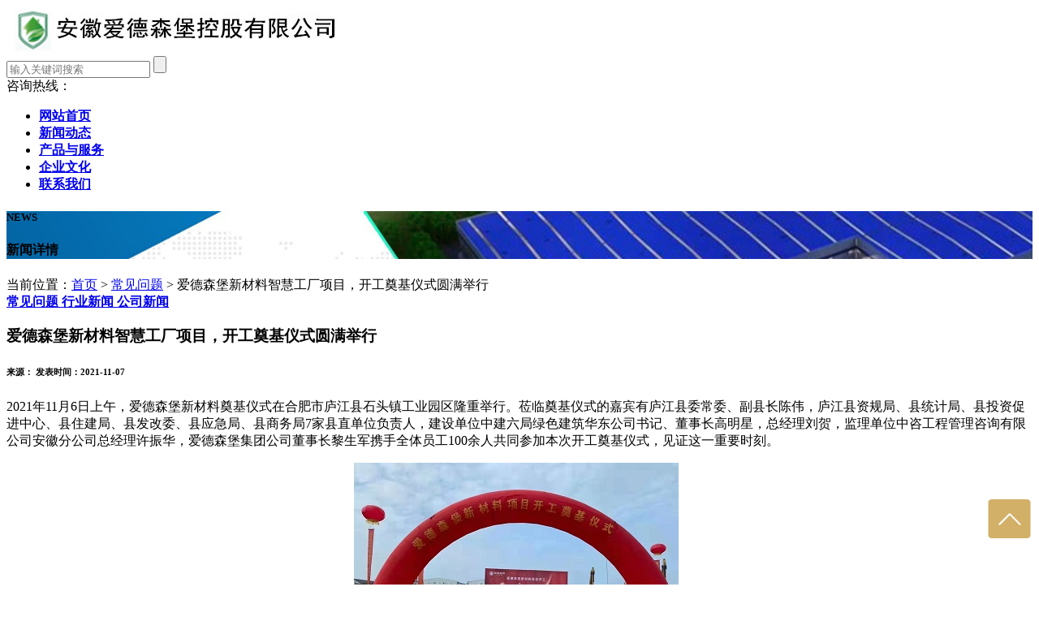

--- FILE ---
content_type: text/html
request_url: http://www.aidesenb.com/news/193.html
body_size: 7977
content:
<!DOCTYPE html>

<html lang="zh-CN">

<head>

<meta charset="gb2312">

<meta name="renderer" content="webkit|ie-comp|ie-stand">

<meta http-equiv="X-UA-Compatible" content="IE=Edge">

<title>爱德森堡新材料智慧工厂项目，开工奠基仪式圆满举行 - 安徽爱德森堡控股有限公司</title>
<meta name="keywords" content="安徽爱德森堡控股有限公司,新材料,环保,进口红酒,爱德森堡干红葡萄酒">
<meta name="description" content="安徽爱德森堡控股有限公司创建于2010年6月，是一家以新型建筑材料研发、生产、销售为基础，以物联网+、码头水运为核心，以进口葡萄酒销售、酒店经营为翼展的综合型、规模化发展的民营企业集团公司。">
<meta http-equiv="mobile-agent" content="format=xhtml; url=http://m.aidesenb.com/news/193.html">
<meta http-equiv="mobile-agent" content="format=html5; url=http://m.aidesenb.com/news/193.html"> 
<script type="text/javascript">
    try {
        var urlhash = window.location.hash;
        if (!urlhash.match("fromapp")) {
            if ((navigator.userAgent.match(/(iPhone|iPod|Android|ios|iPad)/i))) {
                window.location = window.location.href. replace("www","m");
            }
        }
    } 
    catch (err) {
    }
</script>
<link rel="stylesheet" href="/template/pc/css/j_reset.css">

<link rel="stylesheet" href="/template/pc/css/j_web.css">

<link rel="stylesheet" href="/template/pc/css/j_animate.css">

<script type="text/javascript" src="/template/pc/js/jquery-1.9.1.min.js"></script>



<script type="text/javascript">

$(document).ready(function(){

    $("video").attr("poster",""); 

});

</script>

</head>

<body>

<div class="j_body">

<script type="text/javascript">
    try {
        var urlhash = window.location.hash;
        if (!urlhash.match("fromapp")) {
            if ((navigator.userAgent.match(/(iPhone|iPod|Android|ios|iPad)/i))) {
                window.location = window.location.href. replace("www","m");
            }
        }
    } 
    catch (err) {
    }
</script>

   <header id="header" >
  <section id="top_bar">
    <div class="main_box">
      <div id="logo"> 
	<a href="/"><img src="/template/pc/picture/592c972c1f0e4ba62af7ac2d286f68d7.png"/></a> 
	  
	  
	  </div>
      <aside id="top_bnt_box"  > <a id="bnt_top_search" href="javascript:void(0)"></a><a id="bnt_top_tel" href="javascript:void(0)"></a> </aside>
      <aside id="top_search_box">
        <form action="http://170036.websitetemplate.cn/search/" method="post">
          <input type="text" class="text" placeholder="输入关键词搜索" name="key" id="key"/>
          <input type="submit" value="" class="submit" />
          <div class="clear"></div>
        </form>
      </aside>
      <aside id="top_tel_box"> 咨询热线：
           </aside>
      <div id="nav">
        <ul>
          <li 
                    ><a class="a" href="/" title=""><strong>网站首页</strong><span><i></i></span></a>
          </li>
		  
		  
    <li ><a href="/news/" class="a" title="新闻动态"><strong>新闻动态</strong></a></li>
	
    <li ><a href="/supply/" class="a" title="产品与服务"><strong>产品与服务</strong></a></li>
	
    <li ><a href="/about/about3.html" class="a" title="企业文化"><strong>企业文化</strong></a></li>
	
    <li ><a href="/contact/" class="a" title="联系我们"><strong>联系我们</strong></a></li>
	
		  
		  
    
                   
        </ul>
      </div>
    </div>
  </section>
</header>



<div class="zw_box"></div>
  <section id="n_banner"  style="background:url(  /template/pc/images/e22d1281abbdfbb545cbe79b4ac92ea6.jpg  
  ) center top no-repeat;">
  <div class="box" aos="fade-up">
          <h5>NEWS</h5>
      <h4>新闻详情</h4>
    
  </div>
  </section>


<section id="n_main_box">

  <section id="n_title">
    <div class="main_box">
      <div class="position"> 当前位置：<a href="/">首页</a> &gt; <a href="/news/cjwt/">常见问题</a> &gt; 爱德森堡新材料智慧工厂项目，开工奠基仪式圆满举行</div>
      <div id="n_nav">
	  
	  
	     	 
	  	
		
	     	    <a href="/news/cjwt/" ><strong>常见问题 </strong><span><i></i></span></a> 
	  	  
		
	     	    <a href="/news/hyxw/" ><strong>行业新闻 </strong><span><i></i></span></a> 
	  	  
		
	     	    <a href="/news/gsxw/" ><strong>公司新闻 </strong><span><i></i></span></a> 
	  	   
	  	  </div>
    </div>
  </section>

  <section id="n_content"  >

    <div class="about_title">

      <h3>爱德森堡新材料智慧工厂项目，开工奠基仪式圆满举行</h3>
	   <h6>来源： 发表时间：2021-11-07</h6>

      <strong></strong> </div>

    <section id="n_gjyw">

      <div class="main_box">

        <div class="ar_article">


		 <p><p class="MsoNormal">
	2021年11月6日上午，爱德森堡新材料奠基仪式在合肥市庐江县石头镇工业园区隆重举行。莅临奠基仪式的嘉宾有庐江县委常委、副县长陈伟，庐江<span>县资规局、县统计局、县投资促进中心、县住建局、县发改委、县应急局、县商务局</span>7家县直单位负责人，建设单位中建六局绿色建筑华东公司书记、董事长高明星，总经理刘贺，监理单位中咨工程管理咨询有限公司安徽分公司总经理<span>许振华，爱德森堡集团公司董事长黎生军携手全体员工</span>100余人共同参加本次开工奠基仪式，见证这一重要时刻。
</p>
<p class="MsoNormal">
	&nbsp; &nbsp; &nbsp; &nbsp; &nbsp; &nbsp; &nbsp; &nbsp; &nbsp; &nbsp; &nbsp; &nbsp; &nbsp; &nbsp; &nbsp; &nbsp; &nbsp; &nbsp; &nbsp; &nbsp; &nbsp; &nbsp; &nbsp; &nbsp; &nbsp; &nbsp; &nbsp; &nbsp; &nbsp; &nbsp; &nbsp; &nbsp; &nbsp; &nbsp; &nbsp; &nbsp; &nbsp; &nbsp; &nbsp; &nbsp; &nbsp; &nbsp; &nbsp; &nbsp; &nbsp; &nbsp; &nbsp; &nbsp; &nbsp; &nbsp; &nbsp; &nbsp; &nbsp; &nbsp;<img src="/uploads/image/20211107/20211107133935_3000.jpg" alt="" /> 
</p>
<p class="MsoNormal">
	<span>&nbsp; &nbsp; &nbsp; &nbsp; &nbsp; &nbsp; &nbsp; &nbsp; &nbsp; &nbsp; &nbsp; &nbsp; &nbsp; &nbsp; &nbsp; &nbsp; &nbsp; &nbsp; &nbsp; &nbsp; &nbsp; &nbsp; &nbsp; &nbsp; &nbsp; &nbsp; &nbsp; &nbsp; &nbsp; &nbsp; &nbsp; &nbsp; &nbsp; &nbsp; &nbsp; &nbsp; &nbsp; &nbsp; &nbsp; &nbsp; &nbsp; &nbsp; &nbsp; &nbsp; &nbsp; &nbsp; &nbsp; &nbsp; &nbsp; &nbsp; &nbsp; &nbsp; &nbsp; &nbsp; &nbsp; &nbsp; &nbsp; &nbsp; &nbsp; &nbsp; &nbsp; &nbsp; &nbsp; &nbsp; &nbsp; &nbsp; &nbsp; &nbsp; &nbsp; &nbsp; &nbsp; &nbsp; &nbsp;（开工奠基仪式现场）</span> 
</p>
<p class="MsoNormal">
	<br />
</p>
<p class="MsoNormal">
	石头镇党委书记孙虹主持项目开工仪式，她首先对前来参加奠基仪式的领导和嘉宾表示热烈的欢迎和诚挚的感谢，并向大家介绍项目基本情况。<span>爱德森堡新材料有限公司是爱德森堡集团下的全资子公司，</span>2021年6月与庐江县石头镇签订了招商引资协议，项目总投资2.1亿元，用地面积45亩，<span>将新建</span>20000平方米生产厂房，购置最新绿色环保设备。该项目全部建成后，将<span>年产</span>40万吨砂浆、30万方绿色商砼、30万方湿拌砂浆，每年将<span>实现销售收入</span>3亿元，年缴纳税收1200万元。
</p>
<p class="MsoNormal">
	&nbsp; &nbsp; &nbsp; &nbsp; &nbsp; &nbsp; &nbsp; &nbsp; &nbsp; &nbsp; &nbsp; &nbsp; &nbsp; &nbsp; &nbsp; &nbsp; &nbsp; &nbsp; &nbsp; &nbsp; &nbsp; &nbsp; &nbsp; &nbsp; &nbsp; &nbsp; &nbsp; &nbsp; &nbsp; &nbsp; &nbsp; &nbsp; &nbsp; &nbsp; &nbsp; &nbsp; &nbsp; &nbsp; &nbsp; &nbsp; &nbsp; &nbsp; &nbsp; &nbsp; &nbsp; &nbsp; &nbsp; &nbsp; &nbsp; &nbsp; &nbsp; &nbsp; &nbsp; &nbsp;<img src="/uploads/image/20211107/20211107134034_5187.jpg" alt="" /> 
</p>
<p class="MsoNormal">
	<span>&nbsp; &nbsp; &nbsp; &nbsp; &nbsp; &nbsp; &nbsp; &nbsp; &nbsp; &nbsp; &nbsp; &nbsp; &nbsp; &nbsp; &nbsp; &nbsp; &nbsp; &nbsp; &nbsp; &nbsp; &nbsp; &nbsp; &nbsp; &nbsp; &nbsp; &nbsp; &nbsp; &nbsp; &nbsp; &nbsp; &nbsp; &nbsp; &nbsp; &nbsp; &nbsp; &nbsp; &nbsp; &nbsp; &nbsp; &nbsp; &nbsp; &nbsp; &nbsp; &nbsp; &nbsp; &nbsp; &nbsp; &nbsp; &nbsp; &nbsp; &nbsp; &nbsp; &nbsp; &nbsp; &nbsp; &nbsp; &nbsp; &nbsp; &nbsp; &nbsp; &nbsp; &nbsp; &nbsp;（石头镇党委书记孙虹主持开工仪式）</span> 
</p>
<p class="MsoNormal">
	<span></span> 
</p>
<p class="p" style="text-indent:28.0000pt;">
	奠基仪式上，爱德森堡集团董事长黎生军发表致辞。黎生军表示，爱德森堡新材料有限公司是爱德森堡集团投资兴建的新厂区，是爱德森堡集团旗下新成立的第二家融产、学、研及销售为一体的智慧化工厂，也是爱德森堡集团在全国建材产业发展布局中的重要一环。爱德森堡集团将在庐江县委县政府和石头镇委镇政府的<span>领导下，凝心聚力、苦干实干，力争在明年</span>4月份投产。爱德森堡新材料项目与智慧工厂对标，将以“绿色环保、数字管理、高效生产、协同物联”为核心，致力打造成安徽省建材行业智慧化工厂新标杆，中国数字化绿色商砼产业基地。
</p>
<p class="p" style="text-indent:28.0000pt;">
	&nbsp; &nbsp; &nbsp; &nbsp; &nbsp; &nbsp; &nbsp; &nbsp; &nbsp; &nbsp; &nbsp; &nbsp; &nbsp; &nbsp; &nbsp; &nbsp; &nbsp; &nbsp; &nbsp; &nbsp; &nbsp; &nbsp; &nbsp; &nbsp; &nbsp; &nbsp; &nbsp; &nbsp; &nbsp; &nbsp; &nbsp; &nbsp; &nbsp; &nbsp; &nbsp; &nbsp; &nbsp; &nbsp; &nbsp; &nbsp; &nbsp; &nbsp; &nbsp; &nbsp; &nbsp; &nbsp; &nbsp;&nbsp;<img src="/uploads/image/20211107/20211107134139_9562.jpg" alt="" /> 
</p>
<p class="p" style="text-indent:28.0000pt;">
	&nbsp; &nbsp; &nbsp; &nbsp; &nbsp; &nbsp; &nbsp; &nbsp; &nbsp; &nbsp; &nbsp; &nbsp; &nbsp; &nbsp; &nbsp; &nbsp; &nbsp; &nbsp; &nbsp; &nbsp; &nbsp; &nbsp; &nbsp; &nbsp; &nbsp; &nbsp; &nbsp; &nbsp; &nbsp; &nbsp; &nbsp; &nbsp; &nbsp; &nbsp; &nbsp; &nbsp; &nbsp; &nbsp; &nbsp; &nbsp; &nbsp; &nbsp; &nbsp; &nbsp; &nbsp; &nbsp; &nbsp; &nbsp; &nbsp; &nbsp; &nbsp; &nbsp; &nbsp; &nbsp; &nbsp; &nbsp; &nbsp; &nbsp; &nbsp; &nbsp; （爱德森堡集团董事长黎生军发表致辞）
</p>
<p class="p" style="text-indent:28.0000pt;">
	<br />
</p>
<p class="MsoNormal" style="text-indent:28pt;">
	庐江县县委党委、副县长陈伟在开工仪式上致辞。她指出，项目开工只是开端，加快推进、建成投产才是关键。要高强度推进项目，坚持一线办公、一线协调、一线督促，调配资源，集中攻坚，全力保障项目建设。各建设单位要坚持安全第一、质量为先，争分夺秒，争取项目早建成、早投产、早达效。
</p>
&nbsp; &nbsp; &nbsp; &nbsp; &nbsp; &nbsp; &nbsp; &nbsp; &nbsp; &nbsp; &nbsp; &nbsp; &nbsp; &nbsp; &nbsp; &nbsp; &nbsp; &nbsp; &nbsp; &nbsp; &nbsp; &nbsp; &nbsp; &nbsp; &nbsp; &nbsp; &nbsp; &nbsp; &nbsp; &nbsp; &nbsp; &nbsp; &nbsp; &nbsp; &nbsp; &nbsp; &nbsp; &nbsp; &nbsp; &nbsp; &nbsp; &nbsp; &nbsp; &nbsp; &nbsp; &nbsp; &nbsp; &nbsp; &nbsp; &nbsp; &nbsp; &nbsp; &nbsp; <img src="/uploads/image/20211107/20211107134256_9875.jpg" alt="" /> 
<p>
	<br />
</p>
<span> 
<p style="text-align:start;">
	&nbsp; &nbsp; &nbsp; &nbsp; &nbsp; &nbsp; &nbsp; &nbsp; &nbsp; &nbsp; &nbsp; &nbsp; &nbsp; &nbsp; &nbsp; &nbsp; &nbsp; &nbsp; &nbsp; &nbsp; &nbsp; &nbsp; &nbsp; &nbsp; &nbsp; &nbsp; &nbsp; &nbsp; &nbsp; &nbsp; &nbsp; &nbsp; &nbsp; &nbsp; &nbsp; &nbsp; &nbsp; &nbsp; &nbsp; &nbsp; &nbsp; &nbsp; &nbsp; &nbsp; &nbsp; &nbsp; &nbsp; &nbsp; &nbsp; &nbsp; &nbsp; &nbsp; &nbsp; &nbsp; &nbsp; &nbsp; &nbsp; &nbsp; &nbsp; &nbsp; &nbsp;（庐江县委常委、副县长陈伟发表致辞）
</p>
<p style="text-align:start;">
	<br />
</p>
<p class="MsoNormal" style="text-indent:28pt;">
	随后，项目施工单位中建六局代表为本次奠基仪式发表致辞。
</p>
<p class="MsoNormal" style="text-indent:28pt;">
	&nbsp; &nbsp; &nbsp; &nbsp; &nbsp; &nbsp; &nbsp; &nbsp; &nbsp; &nbsp; &nbsp; &nbsp; &nbsp; &nbsp; &nbsp; &nbsp; &nbsp; &nbsp; &nbsp; &nbsp; &nbsp; &nbsp; &nbsp; &nbsp; &nbsp; &nbsp; &nbsp; &nbsp; &nbsp; &nbsp; &nbsp; &nbsp; &nbsp; &nbsp; &nbsp; &nbsp; &nbsp; &nbsp; &nbsp; &nbsp; &nbsp; &nbsp; &nbsp; &nbsp; &nbsp; &nbsp; &nbsp; &nbsp;<img src="/uploads/image/20211107/20211107134354_0187.jpg" alt="" /> 
</p>
<p class="MsoNormal" style="text-align:start;text-indent:28pt;">
	<span>&nbsp; &nbsp; &nbsp; &nbsp; &nbsp; &nbsp; &nbsp; &nbsp; &nbsp; &nbsp; &nbsp; &nbsp; &nbsp; &nbsp; &nbsp; &nbsp; &nbsp; &nbsp; &nbsp; &nbsp; &nbsp; &nbsp; &nbsp; &nbsp; &nbsp; &nbsp; &nbsp; &nbsp; &nbsp; &nbsp; &nbsp; &nbsp; &nbsp; &nbsp; &nbsp; &nbsp; &nbsp; &nbsp; &nbsp; &nbsp; &nbsp; &nbsp; &nbsp; &nbsp; &nbsp; &nbsp; &nbsp; &nbsp; &nbsp; &nbsp; &nbsp; &nbsp; &nbsp; &nbsp; &nbsp; &nbsp; &nbsp; &nbsp;（项目施工单位中建六局代表发表致辞）</span> 
</p>
<p class="MsoNormal" style="text-align:start;text-indent:28pt;">
	<span>在礼炮齐鸣声中，领导们同擎金锹，扬土培基，合影留念，标志着爱德森堡新材料智慧工厂项目开工仪式圆满举行。一石奠就千秋业，万众铸成百代功。该项目正式开工建设，是庐江县、石头镇和爱德森堡集团深化合作的一大盛事，预示着爱德森堡集团将迎来崭新的篇章！</span> 
</p>
<p class="MsoNormal" style="text-align:start;text-indent:28pt;">
	<span>&nbsp; &nbsp; &nbsp; &nbsp; &nbsp; &nbsp; &nbsp; &nbsp; &nbsp; &nbsp; &nbsp; &nbsp; &nbsp; &nbsp; &nbsp; &nbsp; &nbsp; &nbsp; &nbsp; &nbsp; &nbsp; &nbsp; &nbsp; &nbsp; &nbsp; &nbsp; &nbsp; &nbsp; &nbsp; &nbsp; &nbsp; &nbsp; &nbsp; &nbsp; &nbsp; &nbsp; &nbsp; &nbsp; &nbsp; &nbsp; &nbsp; &nbsp; &nbsp; &nbsp; &nbsp; &nbsp; &nbsp; &nbsp; &nbsp;<img src="/uploads/image/20211107/20211107134454_2218.jpg" alt="" /></span> 
</p>
<p class="MsoNormal" style="text-align:start;text-indent:28pt;">
	<span>&nbsp; &nbsp; &nbsp; &nbsp; &nbsp; &nbsp; &nbsp; &nbsp; &nbsp; &nbsp; &nbsp; &nbsp; &nbsp; &nbsp; &nbsp; &nbsp; &nbsp; &nbsp; &nbsp; &nbsp; &nbsp; &nbsp; &nbsp; &nbsp; &nbsp; &nbsp; &nbsp; &nbsp; &nbsp; &nbsp; &nbsp; &nbsp; &nbsp; &nbsp; &nbsp; &nbsp; &nbsp; &nbsp; &nbsp; &nbsp; &nbsp; &nbsp; &nbsp; &nbsp; &nbsp; &nbsp; &nbsp; &nbsp; &nbsp; &nbsp; &nbsp; &nbsp; &nbsp; &nbsp; &nbsp; &nbsp; &nbsp; &nbsp; &nbsp; &nbsp; &nbsp; &nbsp; &nbsp; &nbsp; &nbsp; &nbsp;</span><span>（开工奠基仪式合影留念）</span> 
</p>
<p class="MsoNormal" style="text-align:start;text-indent:28pt;">
	<span>爱德森堡集团是一家以新型建筑材料研发、生产、销售为基础，以物联网</span><span>+</span><span>为核心，以进口葡萄酒营运为翼展的综合型、规模化发展的著名民营企业集团公司。</span><span>爱德森堡新材料有限公司将依托集团公司在建材行业、货运物流及文化领域的强大影响力，扎根庐江、发展自我、回馈社会。</span> 
</p>
<p class="MsoNormal" style="text-align:start;text-indent:28pt;">
	<span>&nbsp; &nbsp; &nbsp; &nbsp; &nbsp; &nbsp; &nbsp; &nbsp; &nbsp; &nbsp; &nbsp; &nbsp; &nbsp; &nbsp; &nbsp; &nbsp; &nbsp; &nbsp; &nbsp; &nbsp; &nbsp; &nbsp; &nbsp; &nbsp; &nbsp; &nbsp; &nbsp; &nbsp; &nbsp; &nbsp; &nbsp; &nbsp; &nbsp; &nbsp; &nbsp; &nbsp; &nbsp; &nbsp; &nbsp; &nbsp; &nbsp; &nbsp; &nbsp; &nbsp; &nbsp; &nbsp; &nbsp; &nbsp;<img src="/uploads/image/20211107/20211107134553_6437.jpg" alt="" /></span> 
</p>
<p class="MsoNormal" style="text-align:start;text-indent:28pt;">
	<span>&nbsp; &nbsp; &nbsp; &nbsp; &nbsp; &nbsp; &nbsp; &nbsp; &nbsp; &nbsp; &nbsp; &nbsp; &nbsp; &nbsp; &nbsp; &nbsp; &nbsp; &nbsp; &nbsp; &nbsp; &nbsp; &nbsp; &nbsp; &nbsp; &nbsp; &nbsp; &nbsp; &nbsp; &nbsp; &nbsp; &nbsp; &nbsp; &nbsp; &nbsp; &nbsp; &nbsp; &nbsp; &nbsp; &nbsp; &nbsp; &nbsp; &nbsp; &nbsp; &nbsp; &nbsp; &nbsp; &nbsp; &nbsp; &nbsp; &nbsp; &nbsp; &nbsp; &nbsp; &nbsp; &nbsp; &nbsp; &nbsp; &nbsp; &nbsp; &nbsp; &nbsp; &nbsp;</span><span>（爱德森堡新材料项目鸟瞰图）</span><span><br />
</span> 
</p>
<p class="MsoNormal" style="text-align:start;text-indent:28pt;">
	<span><br />
</span> 
</p>
<p class="MsoNormal" style="text-indent:28pt;">
	<br />
</p>
<p>
	<br />
</p>
</span><br />
<p>
	<br />
</p>
<p class="MsoNormal">
	<br />
</p>
<p>
	<br />
</p></p>
		  <p><div>上一条：<a href="194.html">观长津湖  传红基因</a></div><div>下一条：<a href="192.html">爱德森堡第四期新员工培训</a></div></p>
        </div>
          <div class="pad">
                    <div class="title02"><h4>相关新闻</h4></div>
                    <div class="comment_list">
                        <ul>
                            
                            <li><a href="/news/254.html">社会责任报告</a></li>
                            
                            <li><a href="/news/253.html">爱德森堡新材料混凝土泵送服务招标</a></li>
                            
                            <li><a href="/news/252.html">爱德森堡新材料混凝土泵送服务招标</a></li>
                            
                            <li><a href="/news/251.html">热烈欢迎庐江县住建局局长薛斌携一行领导莅临我司调研指导</a></li>
                            

                        </ul>
                    </div>
                    <div class="title02"><h4>相关产品</h4></div>
                    <div class="productsb">


                        
                        <div class="list"><h4><a href="/supply/221.html" ><img src="/uploads/supply/20200408041517.jpg" width="120" height="120" alt="莫里斯古堡干红葡萄酒"></a></h4>
                                    <p>莫里斯古堡干红葡萄酒</p>

                            <div class="clear"></div>
                        </div>
                        
                        <div class="list"><h4><a href="/supply/215.html" ><img src="/uploads/supply/20200408034700.jpg" width="120" height="120" alt="爱德森堡·伯格家族珍藏干红葡萄酒"></a></h4>
                                    <p>爱德森堡·伯格家族珍藏干红葡萄酒</p>

                            <div class="clear"></div>
                        </div>
                        
                        <div class="list"><h4><a href="/supply/214.html" ><img src="/uploads/supply/20200408034935.jpg" width="120" height="120" alt="爱德森堡·伯格格兰珍藏干红葡萄酒"></a></h4>
                                    <p>爱德森堡·伯格格兰珍藏干红葡萄酒</p>

                            <div class="clear"></div>
                        </div>
                        
                        <div class="list"><h4><a href="/supply/213.html" ><img src="/uploads/supply/20200408035238.jpg" width="120" height="120" alt="爱德森堡·伯格珍藏干红葡萄酒"></a></h4>
                                    <p>爱德森堡·伯格珍藏干红葡萄酒</p>

                            <div class="clear"></div>
                        </div>
                        
                        <div class="list"><h4><a href="/supply/212.html" ><img src="/uploads/supply/20200408035805.jpg" width="120" height="120" alt="爱德森堡·伯格精选干红葡萄酒"></a></h4>
                                    <p>爱德森堡·伯格精选干红葡萄酒</p>

                            <div class="clear"></div>
                        </div>
                        

                        <div class="clear"></div>
                    </div>

			</div>
        <div class="clear"></div>

      </div>

    </section>

    

  </section>

</section>

<style type="text/css">
#gotop{position:fixed; bottom: 53px; right: 10px; z-index: 999;}
</style>
  <script>
$(function(){
	$("#gotop").click(function(){$("html,body").animate({scrollTop: 0}, 600);});
});
</script>
  <a id="gotop" href="javascript:void(0)"><img src="/template/pc/picture/top.png" alt="返回顶部"></a>
    <footer id="footer" >
    <div class="main_box">
      <section class="up_box">
        <div class="fot_left">
          <div id="fot_nav">  <a href="/about/">关于我们</a> <a href="/contact/">联系我们</a><a href="/supply/">产品中心</a> </div>
          <div id="fot_contact"  >
            <div class="p"> 电话：0551-63826360<br />
              公司地址： 安徽省合肥市经济技术开发区文峰中心18楼</div>
          </div>
          <div class="clear"></div>
        </div>
        <div id="fot_tel_box"> <a href="tencent://message/?uin=888888&Site=在线咨询&Menu=yes">在线咨询</a>
          <div class="clear"></div>
          <span>全国咨询热线</span> <strong>0551-63826360</strong> </div>
        <aside id="fot_ewm"> <img src="/template/pc/picture/5677e95daa174df1d16646613b737504.png" alt="QRcode"/> </aside>
        <div class="clear"></div>
      </section>
      
    </div>
    <section class="un_box" >
      <div class="main_box">
        <h1>  
      <p> 安徽爱德森堡控股有限公司
	Copyright&nbsp;www.aidesenb.com&nbsp;<a href="https://beian.miit.gov.cn/ "   rel="nofollow"    target="_blank" >皖ICP备19019275号-1</a></p>
    </h1>
      </div>
    </section>
  </footer>
  
  <link rel="stylesheet" type="text/css" href="/template/pc/css/lanrenzhijia.css" />
<div id="box-kefu">
    <div class="kefu-close"></div>
    <div class="kefu-open">
  <div class="floatShadow">
    <ul class="floatDqq">
      <li><a target="_blank" href="tencent://message/?uin=&Site=sc.chinaz.com&Menu=yes">
	      <img src="/template/pc/images/qq.png" align="absmiddle" alt="QQ"/>在线客服</a></li>
		<li><input id="Button1" type="button" class="dinji" value="点击留言" onclick="ShowDiv('MyDiv','fade')" style="color:#fff;background:#fe4d5e;font-size:16px;height:30px;width:110px;border-radius:18px;border:none;font-weight:lighter;"/></li>
    </ul>
    <div class="floatDtxt">热线电话</div>
    <div class="floatDtel">
	<span>0551-63826360</span>
	</div>
        <div class="floatImg">
	        <img src="/template/pc/images/erweima.jpg" width="120px" alt="QRcode"/><p>扫码进入手机站</p>
	    </div>
	    <div class="floatZc">
	     <img src="http://www.whudows.com/img/yds.png"/>
        </div>
  </div>
        <a href="javascript:;" class="close">关闭</a>
    </div>
</div>
<script>var online= new Array();</script>
<script>
(function($){
    for (var i=0; i<online.length; i++) {
        if (online[i]) jQuery("#box-kefu .qq").eq(i).addClass("online");
    }
    var _open = $("#box-kefu").find(".kefu-open"),
        _close = $("#box-kefu").find(".kefu-close");
   
    

    _open.find(".close").click(function(){
        _open.animate({width:148},200,function(){
            _open.animate({width:0},200,function(){
                _close.animate({width:34},200);

            });
        });
    });
    _close.click(function(){
        _close.animate({width:44},200,function(){
            _close.animate({width:0},200,function(){
                _open.animate({width:138},200);
            });
        });
    });
})(jQuery)
</script>
	
    <div id="page1"></div>
    <script>$("#page1").load("/admin/Inquiry/mess.html");</script>
	<!-- 百度推送 -->
<script>
(function(){
    var bp = document.createElement('script');
    var curProtocol = window.location.protocol.split(':')[0];
    if (curProtocol === 'https') {
        bp.src = 'https://zz.bdstatic.com/linksubmit/push.js';
    }
    else {
        bp.src = 'http://push.zhanzhang.baidu.com/push.js';
    }
    var s = document.getElementsByTagName("script")[0];
    s.parentNode.insertBefore(bp, s);
})();
</script>
<script>document.oncontextmenu=new Function('event.returnValue=false;'); document.onselectstart=new Function('event.returnValue=false;');</script>
  <script type="text/javascript" src="/template/pc/js/j_reset.js"></script>
  <script type="text/javascript" src="/template/pc/js/j_web.js"></script>
  <script type="text/javascript" src="/template/pc/js/j_animate.js"></script>
  <script type="text/jscript">
  <!--页面逐次加载必须初始化js-->
  AOS.init({
    easing: 'ease-out-back',
    duration: 1000
  });
</script>


</div>

</body>

</html>

